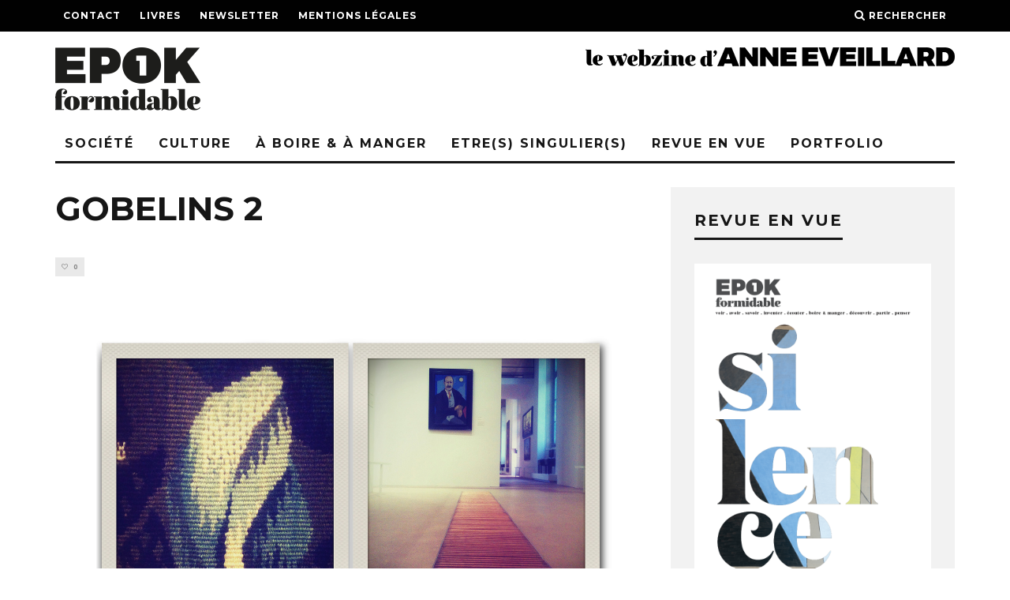

--- FILE ---
content_type: text/html; charset=UTF-8
request_url: https://www.1-epok-formidable.fr/archives/9208/gobelins-2
body_size: 6810
content:
<!DOCTYPE html>
<!--[if lt IE 7]><html lang="fr-FR" class="no-js lt-ie9 lt-ie8 lt-ie7"> <![endif]-->
<!--[if (IE 7)&!(IEMobile)]><html lang="fr-FR" class="no-js lt-ie9 lt-ie8"><![endif]-->
<!--[if (IE 8)&!(IEMobile)]><html lang="fr-FR" class="no-js lt-ie9"><![endif]-->
<!--[if gt IE 8]><!--> <html lang="fr-FR" class="no-js"><!--<![endif]-->

	<head>

		<meta charset="utf-8">
		<!-- Google Chrome Frame for IE -->
		<!--[if IE]><meta http-equiv="X-UA-Compatible" content="IE=edge" /><![endif]-->
		<!-- mobile meta -->
                    <meta name="viewport" content="width=device-width, initial-scale=1.0"/>
        
		<link rel="pingback" href="https://www.1-epok-formidable.fr/xmlrpc.php">

		
		<!-- head extras -->
		<title>GOBELINS 2 &#8211; 1-epok formidable</title>
<link rel='dns-prefetch' href='//fonts.googleapis.com' />
<link rel='dns-prefetch' href='//s.w.org' />
<link rel='stylesheet' id='cb-main-stylesheet-css'  href='https://www.1-epok-formidable.fr/wp-content/themes/15zine-2/library/css/style.min.css' type='text/css' media='all' />
<link rel='stylesheet' id='cb-font-stylesheet-css'  href='//fonts.googleapis.com/css?family=Montserrat%3A400%2C700%7COpen+Sans%3A400%2C700%2C400italic' type='text/css' media='all' />
<!--[if lt IE 10]>
<link rel='stylesheet' id='cb-ie-only-css'  href='https://www.1-epok-formidable.fr/wp-content/themes/15zine-2/library/css/ie.css' type='text/css' media='all' />
<![endif]-->
<script type='text/javascript' src='https://www.1-epok-formidable.fr/wp-content/themes/15zine-2/library/js/modernizr.custom.min.js'></script>
<script type='text/javascript' src='https://www.1-epok-formidable.fr/wp-includes/js/jquery/jquery.js'></script>
<script type='text/javascript' src='https://www.1-epok-formidable.fr/wp-includes/js/jquery/jquery-migrate.min.js'></script>
<link rel="alternate" type="application/json+oembed" href="https://www.1-epok-formidable.fr/wp-json/oembed/1.0/embed?url=https%3A%2F%2Fwww.1-epok-formidable.fr%2Farchives%2F9208%2Fgobelins-2" />
<link rel="alternate" type="text/xml+oembed" href="https://www.1-epok-formidable.fr/wp-json/oembed/1.0/embed?url=https%3A%2F%2Fwww.1-epok-formidable.fr%2Farchives%2F9208%2Fgobelins-2&#038;format=xml" />
<style type="text/css">#cb-nav-bar .cb-mega-menu-columns .cb-sub-menu > li > a { color: #f2c231; }.cb-review-box .cb-bar .cb-overlay span { background: #f9db32; }.cb-review-box i { color: #f9db32; }.cb-meta-style-1 .cb-article-meta { background: rgba(0, 0, 0, 0.15); }.cb-module-block .cb-meta-style-2 img, .cb-module-block .cb-meta-style-4 img, .cb-grid-x .cb-grid-img img, .cb-grid-x .cb-grid-img .cb-fi-cover  { opacity: 0.85; }@media only screen and (min-width: 768px) {
                .cb-module-block .cb-meta-style-1:hover .cb-article-meta { background: rgba(0, 0, 0, 0.75); }
                .cb-module-block .cb-meta-style-2:hover img, .cb-module-block .cb-meta-style-4:hover img, .cb-grid-x .cb-grid-feature:hover img, .cb-grid-x .cb-grid-feature:hover .cb-fi-cover, .cb-slider li:hover img { opacity: 0.25; }
            }</style><!-- end custom css --><style type="text/css">body, #respond, .cb-font-body { font-family: 'Open Sans', sans-serif; } h1, h2, h3, h4, h5, h6, .cb-font-header, #bbp-user-navigation, .cb-byline{ font-family:'Montserrat', sans-serif; }</style><style type="text/css">.recentcomments a{display:inline !important;padding:0 !important;margin:0 !important;}</style><style>.cb-mm-on #cb-nav-bar .cb-main-nav .menu-item-6993:hover, .cb-mm-on #cb-nav-bar .cb-main-nav .menu-item-6993:focus { background:# !important ; }
.cb-mm-on #cb-nav-bar .cb-main-nav .menu-item-6993 .cb-big-menu { border-top-color: #; }
.cb-mm-on #cb-nav-bar .cb-main-nav .menu-item-6997:hover, .cb-mm-on #cb-nav-bar .cb-main-nav .menu-item-6997:focus { background:# !important ; }
.cb-mm-on #cb-nav-bar .cb-main-nav .menu-item-6997 .cb-big-menu { border-top-color: #; }</style><link rel="icon" href="https://www.1-epok-formidable.fr/wp-content/uploads/2020/10/fav.png" sizes="32x32" />
<link rel="icon" href="https://www.1-epok-formidable.fr/wp-content/uploads/2020/10/fav.png" sizes="192x192" />
<link rel="apple-touch-icon-precomposed" href="https://www.1-epok-formidable.fr/wp-content/uploads/2020/10/fav.png" />
<meta name="msapplication-TileImage" content="https://www.1-epok-formidable.fr/wp-content/uploads/2020/10/fav.png" />
		<!-- end head extras -->

	</head>

	<body class="attachment attachment-template-default single single-attachment postid-9209 attachmentid-9209 attachment-jpeg  cb-sticky-mm cb-sticky-sb-on  cb-tm-dark cb-body-light cb-menu-light cb-mm-dark cb-footer-dark   cb-m-logo-off cb-m-sticky cb-sw-tm-fw cb-sw-header-fw cb-sw-menu-fw cb-sw-footer-fw cb-menu-al-left  cb-fis-b-off  cb-fis-tl-overlay">

		
		<div id="cb-outer-container">

			
				<div id="cb-top-menu" class="clearfix cb-font-header ">
					<div class="wrap clearfix cb-site-padding cb-top-menu-wrap">

													<div class="cb-left-side cb-mob">

								<a href="#" id="cb-mob-open" class="cb-link"><i class="fa fa-bars"></i></a>
															</div>
						                        <ul class="cb-top-nav cb-left-side"><li id="menu-item-2918" class="menu-item menu-item-type-post_type menu-item-object-page menu-item-2918"><a href="https://www.1-epok-formidable.fr/contact">Contact</a></li>
<li id="menu-item-2919" class="menu-item menu-item-type-post_type menu-item-object-page menu-item-2919"><a href="https://www.1-epok-formidable.fr/livres">Livres</a></li>
<li id="menu-item-17520" class="menu-item menu-item-type-custom menu-item-object-custom menu-item-17520"><a href="http://eepurl.com/dwDd0L">Newsletter</a></li>
<li id="menu-item-7375" class="menu-item menu-item-type-post_type menu-item-object-page menu-item-7375"><a href="https://www.1-epok-formidable.fr/mentions-legales">Mentions légales</a></li>
</ul>                                                <ul class="cb-top-nav cb-right-side"><li class="cb-icon-search cb-menu-icons-extra"><a href="#"  title="Rechercher" id="cb-s-trigger-gen"><i class="fa fa-search"></i> <span class="cb-search-title">Rechercher</span></a></li></ul>					</div>
				</div>

				<div id="cb-mob-menu" class="cb-mob-menu">
					<div class="cb-mob-close-wrap">
						
						<a href="#" id="cb-mob-close" class="cb-link"><i class="fa cb-times"></i></a>
						<div class="cb-mob-social">				            <a href="https://www.facebook.com/https://www.facebook.com/1epokformidable/" target="_blank"><i class="fa fa-facebook" aria-hidden="true"></i></a>
				        				            <a href="https://www.instagram.com/https://www.instagram.com/anne_eveillard/" target="_blank"><i class="fa fa-instagram" aria-hidden="true"></i></a>
				        </div>				    </div>

					<div class="cb-mob-menu-wrap">
						<ul id="cb-mob-ul" class="cb-mobile-nav cb-top-nav cb-mob-ul-show"><li class="menu-item menu-item-type-taxonomy menu-item-object-category menu-item-has-children cb-has-children menu-item-6634"><a href="https://www.1-epok-formidable.fr/archives/category/societe">Société</a>
<ul class="sub-menu">
	<li class="menu-item menu-item-type-taxonomy menu-item-object-category menu-item-6636"><a href="https://www.1-epok-formidable.fr/archives/category/deco-decodee">Déco décodée</a></li>
	<li class="menu-item menu-item-type-post_type menu-item-object-page menu-item-16067"><a href="https://www.1-epok-formidable.fr/incongru">Incongru</a></li>
</ul>
</li>
<li class="menu-item menu-item-type-taxonomy menu-item-object-category menu-item-6993"><a href="https://www.1-epok-formidable.fr/archives/category/culture">Culture</a></li>
<li class="menu-item menu-item-type-taxonomy menu-item-object-category menu-item-6997"><a href="https://www.1-epok-formidable.fr/archives/category/a-boire-a-manger">à boire &#038; à manger</a></li>
<li class="menu-item menu-item-type-taxonomy menu-item-object-category menu-item-has-children cb-has-children menu-item-7098"><a href="https://www.1-epok-formidable.fr/archives/category/etres-singuliers">Etre(s) singulier(s)</a>
<ul class="sub-menu">
	<li class="menu-item menu-item-type-taxonomy menu-item-object-category menu-item-7884"><a href="https://www.1-epok-formidable.fr/archives/category/etres-singuliers/tete-de-serie">Tête de série</a></li>
</ul>
</li>
<li class="menu-item menu-item-type-post_type menu-item-object-page menu-item-15974"><a href="https://www.1-epok-formidable.fr/revue-en-vue">REVUE EN VUE</a></li>
<li class="menu-item menu-item-type-post_type menu-item-object-page menu-item-16045"><a href="https://www.1-epok-formidable.fr/portfolio">PORTFOLIO</a></li>
</ul>											</div>

				</div>
			
			<div id="cb-container" class="clearfix" >
									<header id="cb-header" class="cb-header  cb-with-block ">

					    <div id="cb-logo-box" class="cb-logo-left wrap">
	                    	                <div id="logo">
                                        <a href="https://www.1-epok-formidable.fr">
                        <img src="http://www.1-epok-formidable.fr/wp-content/uploads/2015/11/EPOK_logo-220x80.png" alt="1-epok formidable logo" data-at2x="http://www.1-epok-formidable.fr/wp-content/uploads/2015/11/EPOK_logo-440x160.png">
                    </a>
                                    </div>
            	                        <div class="cb-medium cb-block"><a href="http://www.1-epok-formidable.fr/"><img class="alignright wp-image-7137 size-full" src="http://www.1-epok-formidable.fr/wp-content/uploads/2017/10/1EPOK_WEBZINE18.png" alt="Le webzine d'Anne Eveillard" alt="Le webzine d'Anne Eveillard" width="468" height="60" /></a>

</div>	                    </div>

					</header>
				
				<div id="cb-menu-search" class="cb-s-modal cb-modal"><div class="cb-close-m cb-ta-right"><i class="fa cb-times"></i></div><div class="cb-s-modal-inner cb-pre-load cb-light-loader cb-modal-inner cb-font-header cb-mega-three cb-mega-posts clearfix"><form method="get" class="cb-search" action="https://www.1-epok-formidable.fr/">

    <input type="text" class="cb-search-field cb-font-header" placeholder="Rechercher..." value="" name="s" title="" autocomplete="off">
    <button class="cb-search-submit" type="submit" value=""><i class="fa fa-search"></i></button>
    
</form><div id="cb-s-results"></div></div></div>				
									 <nav id="cb-nav-bar" class="clearfix ">
					 	<div class="cb-nav-bar-wrap cb-site-padding clearfix cb-font-header  cb-menu-fw">
		                    <ul class="cb-main-nav wrap clearfix"><li id="menu-item-6634" class="menu-item menu-item-type-taxonomy menu-item-object-category menu-item-has-children cb-has-children menu-item-6634"><a href="https://www.1-epok-formidable.fr/archives/category/societe">Société</a><div class="cb-menu-drop cb-bg cb-mega-menu cb-big-menu clearfix"><div class="cb-sub-mega-three cb-pre-load cb-mega-posts  clearfix"><div class="cb-upper-title"><h2>Société</h2><a href="https://www.1-epok-formidable.fr/archives/category/societe" class="cb-see-all">Tout voir</a></div><ul class="cb-sub-posts"> <li class="cb-looper cb-article-1 cb-mm-posts-count-3 cb-style-1 clearfix post-19670 post type-post status-publish format-standard has-post-thumbnail category-societe tag-faiencerie-de-gien tag-helene-nepomiatzi"><div class="cb-mask cb-img-fw" style="background-color: #222;"><a href="https://www.1-epok-formidable.fr/archives/19670"><img width="1376" height="2064" src="https://www.1-epok-formidable.fr/wp-content/uploads/2026/01/03bis-les-corsetes-cmorgane-le-gall_1768654767418.jpg" class="attachment-cb-260-170 size-cb-260-170 wp-post-image" alt="" /></a></div><div class="cb-meta"><h2 class="cb-post-title"><a href="https://www.1-epok-formidable.fr/archives/19670">L’insolence de la faïence</a></h2></div></li> <li class="cb-looper cb-article-2 cb-mm-posts-count-3 cb-style-1 clearfix post-19663 post type-post status-publish format-standard has-post-thumbnail category-societe"><div class="cb-mask cb-img-fw" style="background-color: #222;"><a href="https://www.1-epok-formidable.fr/archives/19663"><img width="2560" height="1690" src="https://www.1-epok-formidable.fr/wp-content/uploads/2026/01/128078-000-a_5719582-scaled.jpg" class="attachment-cb-260-170 size-cb-260-170 wp-post-image" alt="" /></a></div><div class="cb-meta"><h2 class="cb-post-title"><a href="https://www.1-epok-formidable.fr/archives/19663">Bowie, l’immortel</a></h2></div></li> <li class="cb-looper cb-article-3 cb-mm-posts-count-3 cb-style-1 clearfix post-19653 post type-post status-publish format-standard has-post-thumbnail category-societe tag-jeu-de-paume tag-madeleine-de-sinety tag-photo tag-tours"><div class="cb-mask cb-img-fw" style="background-color: #222;"><a href="https://www.1-epok-formidable.fr/archives/19653"><img width="1745" height="2560" src="https://www.1-epok-formidable.fr/wp-content/uploads/2025/12/1.-madeleine-de-sinety-scaled.jpeg" class="attachment-cb-260-170 size-cb-260-170 wp-post-image" alt="" /></a></div><div class="cb-meta"><h2 class="cb-post-title"><a href="https://www.1-epok-formidable.fr/archives/19653">La vie des autres</a></h2></div></li></ul></div><ul class="cb-sub-menu cb-sub-bg">	<li id="menu-item-6636" class="menu-item menu-item-type-taxonomy menu-item-object-category menu-item-6636"><a href="https://www.1-epok-formidable.fr/archives/category/deco-decodee" data-cb-c="980" class="cb-c-l">Déco décodée</a></li>
	<li id="menu-item-16067" class="menu-item menu-item-type-post_type menu-item-object-page menu-item-16067"><a href="https://www.1-epok-formidable.fr/incongru" data-cb-c="16065" class="cb-c-l">Incongru</a></li>
</ul></div></li>
<li id="menu-item-6993" class="menu-item menu-item-type-taxonomy menu-item-object-category menu-item-6993"><a href="https://www.1-epok-formidable.fr/archives/category/culture">Culture</a></li>
<li id="menu-item-6997" class="menu-item menu-item-type-taxonomy menu-item-object-category menu-item-6997"><a href="https://www.1-epok-formidable.fr/archives/category/a-boire-a-manger">à boire &#038; à manger</a></li>
<li id="menu-item-7098" class="menu-item menu-item-type-taxonomy menu-item-object-category menu-item-has-children cb-has-children menu-item-7098"><a href="https://www.1-epok-formidable.fr/archives/category/etres-singuliers">Etre(s) singulier(s)</a><div class="cb-links-menu cb-menu-drop"><ul class="cb-sub-menu cb-sub-bg">	<li id="menu-item-7884" class="menu-item menu-item-type-taxonomy menu-item-object-category menu-item-7884"><a href="https://www.1-epok-formidable.fr/archives/category/etres-singuliers/tete-de-serie" data-cb-c="3037" class="cb-c-l">Tête de série</a></li>
</ul></div></li>
<li id="menu-item-15974" class="menu-item menu-item-type-post_type menu-item-object-page menu-item-15974"><a href="https://www.1-epok-formidable.fr/revue-en-vue">REVUE EN VUE</a></li>
<li id="menu-item-16045" class="menu-item menu-item-type-post_type menu-item-object-page menu-item-16045"><a href="https://www.1-epok-formidable.fr/portfolio">PORTFOLIO</a></li>
</ul>		                </div>
	 				</nav>
 				
<div id="cb-content" class="wrap clearfix">
	
	<div class="cb-entire-post cb-first-alp clearfix">

					
		<div class="cb-post-wrap cb-wrap-pad wrap clearfix cb-sidebar-right">

			
					
    <meta itemprop="datePublished" content="2016-07-07T06:57:03+01:00">
    <meta itemprop="dateModified" content="2016-07-07T06:57:03+01:00">
    <meta itemscope itemprop="mainEntityOfPage" itemtype="https://schema.org/WebPage" itemid="https://www.1-epok-formidable.fr/archives/9208/gobelins-2">
    <span class="cb-hide" itemscope itemprop="publisher" itemtype="https://schema.org/Organization">
        <meta itemprop="name" content="1-epok formidable">
        <meta itemprop="url" content="http://www.1-epok-formidable.fr/wp-content/uploads/2015/11/EPOK_logo-220x80.png">
        <span class="cb-hide" itemscope itemprop="logo" itemtype="https://schema.org/ImageObject">
            <meta itemprop="url" content="http://www.1-epok-formidable.fr/wp-content/uploads/2015/11/EPOK_logo-220x80.png">
        </span>
    </span>
    <span class="cb-hide" itemprop="author" itemscope itemtype="https://schema.org/Person"><meta itemprop="name" content="1 épok"></span>

        
    <meta itemprop="headline" content="GOBELINS 2">



					<div class="cb-main clearfix">

						
						<article id="post-9209" class="clearfix post-9209 attachment type-attachment status-inherit">

							<div class="cb-entry-header hentry cb-meta clearfix"><h1 class="entry-title cb-entry-title entry-title cb-title">GOBELINS 2</h1><div class="cb-byline"></div><div class="cb-post-meta"><span class="cb-lks cb-element"><span id="cb-likes-9209" class="cb-like-count cb-button cb-like-button cb-font-title  cb-lkd-0" data-cb-pid="9209"><span class="cb-like-icon"><i class="fa fa-heart-o cb-icon-empty"></i><i class="fa fa-heart cb-icon-full"></i></span> <span class="cb-likes-int">0</span></span></span></div></div>
							<section class="cb-entry-content clearfix" itemprop="articleBody">

								<p class="attachment"><a href='https://www.1-epok-formidable.fr/wp-content/uploads/2016/07/GOBELINS-2.jpg'><img width="1417" height="1063" src="https://www.1-epok-formidable.fr/wp-content/uploads/2016/07/GOBELINS-2.jpg" class="attachment-medium size-medium" alt="" /></a></p>
																
							</section> <!-- end article section -->
							
							<footer class="cb-article-footer">
								<div id="cb-related-posts-block" class="cb-post-footer-block cb-arrows-tr cb-module-block clearfix"><h3 class="cb-title cb-title-header">Articles similaires</h3><div id="cb-related-posts" class="cb-slider-2 cb-slider cb-meta-below"><ul class="slides clearfix">                <li class="cb-style-1 clearfix cb-no-1 post-19670 post type-post status-publish format-standard has-post-thumbnail category-societe tag-faiencerie-de-gien tag-helene-nepomiatzi">
                    <div class="cb-mask"><a href="https://www.1-epok-formidable.fr/archives/19670"><img width="160" height="240" src="https://www.1-epok-formidable.fr/wp-content/uploads/2026/01/03bis-les-corsetes-cmorgane-le-gall_1768654767418.jpg" class="attachment-cb-360-240 size-cb-360-240 wp-post-image" alt="" /></a></div>
                    <div class="cb-meta">
                        <h4 class="cb-post-title"><a href="https://www.1-epok-formidable.fr/archives/19670">L’insolence de la faïence</a></h4>
                        <div class="cb-byline"></div>                    </div>
                </li>
                <li class="cb-style-1 clearfix cb-no-2 post-19663 post type-post status-publish format-standard has-post-thumbnail category-societe">
                    <div class="cb-mask"><a href="https://www.1-epok-formidable.fr/archives/19663"><img width="360" height="238" src="https://www.1-epok-formidable.fr/wp-content/uploads/2026/01/128078-000-a_5719582-scaled.jpg" class="attachment-cb-360-240 size-cb-360-240 wp-post-image" alt="" /></a></div>
                    <div class="cb-meta">
                        <h4 class="cb-post-title"><a href="https://www.1-epok-formidable.fr/archives/19663">Bowie, l’immortel</a></h4>
                        <div class="cb-byline"></div>                    </div>
                </li>
                <li class="cb-style-1 clearfix cb-no-1 post-19653 post type-post status-publish format-standard has-post-thumbnail category-societe tag-jeu-de-paume tag-madeleine-de-sinety tag-photo tag-tours">
                    <div class="cb-mask"><a href="https://www.1-epok-formidable.fr/archives/19653"><img width="164" height="240" src="https://www.1-epok-formidable.fr/wp-content/uploads/2025/12/1.-madeleine-de-sinety-scaled.jpeg" class="attachment-cb-360-240 size-cb-360-240 wp-post-image" alt="" /></a></div>
                    <div class="cb-meta">
                        <h4 class="cb-post-title"><a href="https://www.1-epok-formidable.fr/archives/19653">La vie des autres</a></h4>
                        <div class="cb-byline"></div>                    </div>
                </li>
                <li class="cb-style-1 clearfix cb-no-2 post-19644 post type-post status-publish format-standard has-post-thumbnail category-etres-singuliers tag-49-pages tag-litterature tag-pierre-poligone">
                    <div class="cb-mask"><a href="https://www.1-epok-formidable.fr/archives/19644"><img width="161" height="240" src="https://www.1-epok-formidable.fr/wp-content/uploads/2025/11/1000164974-scaled.jpg" class="attachment-cb-360-240 size-cb-360-240 wp-post-image" alt="" /></a></div>
                    <div class="cb-meta">
                        <h4 class="cb-post-title"><a href="https://www.1-epok-formidable.fr/archives/19644">Court toujours</a></h4>
                        <div class="cb-byline"></div>                    </div>
                </li>
                <li class="cb-style-1 clearfix cb-no-1 post-19637 post type-post status-publish format-standard has-post-thumbnail category-culture tag-david-labreure tag-louis-ferdinand-celine tag-paris">
                    <div class="cb-mask"><a href="https://www.1-epok-formidable.fr/archives/19637"><img width="360" height="240" src="https://www.1-epok-formidable.fr/wp-content/uploads/2025/10/000172330034.jpg" class="attachment-cb-360-240 size-cb-360-240 wp-post-image" alt="" /></a></div>
                    <div class="cb-meta">
                        <h4 class="cb-post-title"><a href="https://www.1-epok-formidable.fr/archives/19637">Dis-moi, Céline…</a></h4>
                        <div class="cb-byline"></div>                    </div>
                </li>
                <li class="cb-style-1 clearfix cb-no-2 post-19629 post type-post status-publish format-standard has-post-thumbnail category-culture tag-frank-loriou tag-jean-louis-murat">
                    <div class="cb-mask"><a href="https://www.1-epok-formidable.fr/archives/19629"><img width="240" height="240" src="https://www.1-epok-formidable.fr/wp-content/uploads/2025/10/jlmurat2012-32_photofrankloriou.jpg" class="attachment-cb-360-240 size-cb-360-240 wp-post-image" alt="" /></a></div>
                    <div class="cb-meta">
                        <h4 class="cb-post-title"><a href="https://www.1-epok-formidable.fr/archives/19629">Sur les pas de Murat</a></h4>
                        <div class="cb-byline"></div>                    </div>
                </li>
</ul></div></div>
<div id="comments" class="cb-post-footer-block clearfix">


	<div id="respond" class="comment-respond">
		<h3 id="reply-title" class="comment-reply-title">Ecrire un commentaire <small><a rel="nofollow" id="cancel-comment-reply-link" href="/archives/9208/gobelins-2#respond" style="display:none;">Annuler la réponse</a></small></h3><p class="must-log-in">Vous devez être <a href="https://www.1-epok-formidable.fr/xc?redirect_to=https%3A%2F%2Fwww.1-epok-formidable.fr%2Farchives%2F9208%2Fgobelins-2">connecté</a> pour pouvoir écrire un commentaire.</p>	</div><!-- #respond -->
	  
</div>
							</footer> <!-- end article footer -->

						</article> <!-- end article -->						

					</div> <!-- end .cb-main -->

			
			
			<div class="cb-sticky-sidebar">
<aside class="cb-sidebar clearfix"><div id="custom_html-2" class="widget_text cb-sidebar-widget widget_custom_html"><h3 class="cb-sidebar-widget-title cb-widget-title">REVUE EN VUE</h3><div class="textwidget custom-html-widget"><a href="http://www.1-epok-formidable.fr/revue-en-vue"><img class="alignnone size-medium wp-image-7366" src="http://www.1-epok-formidable.fr/wp-content/uploads/2019/07/1epok-3.png" alt="ES" width="370" height="500" /></a></div></div>		<div id="recent-posts-3" class="cb-sidebar-widget widget_recent_entries">		<h3 class="cb-sidebar-widget-title cb-widget-title">Articles récents</h3>		<ul>
											<li>
					<a href="https://www.1-epok-formidable.fr/archives/19670">L’insolence de la faïence</a>
											<span class="post-date">17/01/2026</span>
									</li>
											<li>
					<a href="https://www.1-epok-formidable.fr/archives/19663">Bowie, l’immortel</a>
											<span class="post-date">03/01/2026</span>
									</li>
											<li>
					<a href="https://www.1-epok-formidable.fr/archives/19653">La vie des autres</a>
											<span class="post-date">20/12/2025</span>
									</li>
					</ul>
		</div><div id="recent-comments-5" class="cb-sidebar-widget widget_recent_comments"><h3 class="cb-sidebar-widget-title cb-widget-title">Commentaires récents</h3><ul id="recentcomments"><li class="recentcomments"><span class="comment-author-link">marie paule pelle</span> dans <a href="https://www.1-epok-formidable.fr/archives/11156/comment-page-1#comment-2612">Chevauchée fantastique</a></li><li class="recentcomments"><span class="comment-author-link"><a href='http://www.monicalaita.com' rel='external nofollow ugc' class='url'>Monica</a></span> dans <a href="https://www.1-epok-formidable.fr/archives/10900/comment-page-1#comment-2129">Identité remarquable</a></li><li class="recentcomments"><span class="comment-author-link"><a href='http://www.%20charmingmanorfrance' rel='external nofollow ugc' class='url'>pelle</a></span> dans <a href="https://www.1-epok-formidable.fr/archives/10456/comment-page-1#comment-1464">Un témoin dans la ville</a></li></ul></div><div id="archives-3" class="cb-sidebar-widget widget_archive"><h3 class="cb-sidebar-widget-title cb-widget-title">Archives</h3>		<label class="screen-reader-text" for="archives-dropdown-3">Archives</label>
		<select id="archives-dropdown-3" name="archive-dropdown">
			
			<option value="">Sélectionner un mois</option>
				<option value='https://www.1-epok-formidable.fr/archives/date/2026/01'> janvier 2026 </option>
	<option value='https://www.1-epok-formidable.fr/archives/date/2025/12'> décembre 2025 </option>
	<option value='https://www.1-epok-formidable.fr/archives/date/2025/11'> novembre 2025 </option>
	<option value='https://www.1-epok-formidable.fr/archives/date/2025/10'> octobre 2025 </option>
	<option value='https://www.1-epok-formidable.fr/archives/date/2025/09'> septembre 2025 </option>
	<option value='https://www.1-epok-formidable.fr/archives/date/2025/08'> août 2025 </option>
	<option value='https://www.1-epok-formidable.fr/archives/date/2025/07'> juillet 2025 </option>
	<option value='https://www.1-epok-formidable.fr/archives/date/2025/06'> juin 2025 </option>
	<option value='https://www.1-epok-formidable.fr/archives/date/2025/05'> mai 2025 </option>
	<option value='https://www.1-epok-formidable.fr/archives/date/2025/04'> avril 2025 </option>
	<option value='https://www.1-epok-formidable.fr/archives/date/2025/03'> mars 2025 </option>
	<option value='https://www.1-epok-formidable.fr/archives/date/2025/02'> février 2025 </option>
	<option value='https://www.1-epok-formidable.fr/archives/date/2025/01'> janvier 2025 </option>
	<option value='https://www.1-epok-formidable.fr/archives/date/2024/12'> décembre 2024 </option>
	<option value='https://www.1-epok-formidable.fr/archives/date/2024/11'> novembre 2024 </option>
	<option value='https://www.1-epok-formidable.fr/archives/date/2024/10'> octobre 2024 </option>
	<option value='https://www.1-epok-formidable.fr/archives/date/2024/09'> septembre 2024 </option>
	<option value='https://www.1-epok-formidable.fr/archives/date/2024/08'> août 2024 </option>
	<option value='https://www.1-epok-formidable.fr/archives/date/2024/07'> juillet 2024 </option>
	<option value='https://www.1-epok-formidable.fr/archives/date/2024/06'> juin 2024 </option>
	<option value='https://www.1-epok-formidable.fr/archives/date/2024/05'> mai 2024 </option>
	<option value='https://www.1-epok-formidable.fr/archives/date/2024/04'> avril 2024 </option>
	<option value='https://www.1-epok-formidable.fr/archives/date/2024/03'> mars 2024 </option>
	<option value='https://www.1-epok-formidable.fr/archives/date/2024/02'> février 2024 </option>
	<option value='https://www.1-epok-formidable.fr/archives/date/2024/01'> janvier 2024 </option>
	<option value='https://www.1-epok-formidable.fr/archives/date/2023/12'> décembre 2023 </option>
	<option value='https://www.1-epok-formidable.fr/archives/date/2023/11'> novembre 2023 </option>
	<option value='https://www.1-epok-formidable.fr/archives/date/2023/10'> octobre 2023 </option>
	<option value='https://www.1-epok-formidable.fr/archives/date/2023/09'> septembre 2023 </option>
	<option value='https://www.1-epok-formidable.fr/archives/date/2023/07'> juillet 2023 </option>
	<option value='https://www.1-epok-formidable.fr/archives/date/2023/06'> juin 2023 </option>
	<option value='https://www.1-epok-formidable.fr/archives/date/2023/05'> mai 2023 </option>
	<option value='https://www.1-epok-formidable.fr/archives/date/2023/04'> avril 2023 </option>
	<option value='https://www.1-epok-formidable.fr/archives/date/2023/03'> mars 2023 </option>
	<option value='https://www.1-epok-formidable.fr/archives/date/2023/02'> février 2023 </option>
	<option value='https://www.1-epok-formidable.fr/archives/date/2023/01'> janvier 2023 </option>
	<option value='https://www.1-epok-formidable.fr/archives/date/2022/12'> décembre 2022 </option>
	<option value='https://www.1-epok-formidable.fr/archives/date/2022/11'> novembre 2022 </option>
	<option value='https://www.1-epok-formidable.fr/archives/date/2022/10'> octobre 2022 </option>
	<option value='https://www.1-epok-formidable.fr/archives/date/2022/09'> septembre 2022 </option>
	<option value='https://www.1-epok-formidable.fr/archives/date/2022/08'> août 2022 </option>
	<option value='https://www.1-epok-formidable.fr/archives/date/2022/07'> juillet 2022 </option>
	<option value='https://www.1-epok-formidable.fr/archives/date/2022/06'> juin 2022 </option>
	<option value='https://www.1-epok-formidable.fr/archives/date/2022/05'> mai 2022 </option>
	<option value='https://www.1-epok-formidable.fr/archives/date/2022/04'> avril 2022 </option>
	<option value='https://www.1-epok-formidable.fr/archives/date/2022/03'> mars 2022 </option>
	<option value='https://www.1-epok-formidable.fr/archives/date/2022/02'> février 2022 </option>
	<option value='https://www.1-epok-formidable.fr/archives/date/2022/01'> janvier 2022 </option>
	<option value='https://www.1-epok-formidable.fr/archives/date/2021/12'> décembre 2021 </option>
	<option value='https://www.1-epok-formidable.fr/archives/date/2021/11'> novembre 2021 </option>
	<option value='https://www.1-epok-formidable.fr/archives/date/2021/10'> octobre 2021 </option>
	<option value='https://www.1-epok-formidable.fr/archives/date/2021/09'> septembre 2021 </option>
	<option value='https://www.1-epok-formidable.fr/archives/date/2021/08'> août 2021 </option>
	<option value='https://www.1-epok-formidable.fr/archives/date/2021/07'> juillet 2021 </option>
	<option value='https://www.1-epok-formidable.fr/archives/date/2021/06'> juin 2021 </option>
	<option value='https://www.1-epok-formidable.fr/archives/date/2021/05'> mai 2021 </option>
	<option value='https://www.1-epok-formidable.fr/archives/date/2021/04'> avril 2021 </option>
	<option value='https://www.1-epok-formidable.fr/archives/date/2021/03'> mars 2021 </option>
	<option value='https://www.1-epok-formidable.fr/archives/date/2021/02'> février 2021 </option>
	<option value='https://www.1-epok-formidable.fr/archives/date/2021/01'> janvier 2021 </option>
	<option value='https://www.1-epok-formidable.fr/archives/date/2020/12'> décembre 2020 </option>
	<option value='https://www.1-epok-formidable.fr/archives/date/2020/11'> novembre 2020 </option>
	<option value='https://www.1-epok-formidable.fr/archives/date/2020/10'> octobre 2020 </option>
	<option value='https://www.1-epok-formidable.fr/archives/date/2020/09'> septembre 2020 </option>
	<option value='https://www.1-epok-formidable.fr/archives/date/2020/08'> août 2020 </option>
	<option value='https://www.1-epok-formidable.fr/archives/date/2020/07'> juillet 2020 </option>
	<option value='https://www.1-epok-formidable.fr/archives/date/2020/06'> juin 2020 </option>
	<option value='https://www.1-epok-formidable.fr/archives/date/2020/05'> mai 2020 </option>
	<option value='https://www.1-epok-formidable.fr/archives/date/2020/04'> avril 2020 </option>
	<option value='https://www.1-epok-formidable.fr/archives/date/2020/03'> mars 2020 </option>
	<option value='https://www.1-epok-formidable.fr/archives/date/2020/02'> février 2020 </option>
	<option value='https://www.1-epok-formidable.fr/archives/date/2020/01'> janvier 2020 </option>
	<option value='https://www.1-epok-formidable.fr/archives/date/2019/12'> décembre 2019 </option>
	<option value='https://www.1-epok-formidable.fr/archives/date/2019/11'> novembre 2019 </option>
	<option value='https://www.1-epok-formidable.fr/archives/date/2019/10'> octobre 2019 </option>
	<option value='https://www.1-epok-formidable.fr/archives/date/2019/09'> septembre 2019 </option>
	<option value='https://www.1-epok-formidable.fr/archives/date/2019/08'> août 2019 </option>
	<option value='https://www.1-epok-formidable.fr/archives/date/2019/07'> juillet 2019 </option>
	<option value='https://www.1-epok-formidable.fr/archives/date/2019/06'> juin 2019 </option>
	<option value='https://www.1-epok-formidable.fr/archives/date/2019/05'> mai 2019 </option>
	<option value='https://www.1-epok-formidable.fr/archives/date/2019/04'> avril 2019 </option>
	<option value='https://www.1-epok-formidable.fr/archives/date/2019/03'> mars 2019 </option>
	<option value='https://www.1-epok-formidable.fr/archives/date/2019/02'> février 2019 </option>
	<option value='https://www.1-epok-formidable.fr/archives/date/2019/01'> janvier 2019 </option>
	<option value='https://www.1-epok-formidable.fr/archives/date/2018/12'> décembre 2018 </option>
	<option value='https://www.1-epok-formidable.fr/archives/date/2018/11'> novembre 2018 </option>
	<option value='https://www.1-epok-formidable.fr/archives/date/2018/10'> octobre 2018 </option>
	<option value='https://www.1-epok-formidable.fr/archives/date/2018/09'> septembre 2018 </option>
	<option value='https://www.1-epok-formidable.fr/archives/date/2018/08'> août 2018 </option>
	<option value='https://www.1-epok-formidable.fr/archives/date/2018/07'> juillet 2018 </option>
	<option value='https://www.1-epok-formidable.fr/archives/date/2018/06'> juin 2018 </option>
	<option value='https://www.1-epok-formidable.fr/archives/date/2018/05'> mai 2018 </option>
	<option value='https://www.1-epok-formidable.fr/archives/date/2018/04'> avril 2018 </option>
	<option value='https://www.1-epok-formidable.fr/archives/date/2018/03'> mars 2018 </option>
	<option value='https://www.1-epok-formidable.fr/archives/date/2018/02'> février 2018 </option>
	<option value='https://www.1-epok-formidable.fr/archives/date/2018/01'> janvier 2018 </option>
	<option value='https://www.1-epok-formidable.fr/archives/date/2017/12'> décembre 2017 </option>
	<option value='https://www.1-epok-formidable.fr/archives/date/2017/11'> novembre 2017 </option>
	<option value='https://www.1-epok-formidable.fr/archives/date/2017/10'> octobre 2017 </option>
	<option value='https://www.1-epok-formidable.fr/archives/date/2017/09'> septembre 2017 </option>
	<option value='https://www.1-epok-formidable.fr/archives/date/2017/08'> août 2017 </option>
	<option value='https://www.1-epok-formidable.fr/archives/date/2017/07'> juillet 2017 </option>
	<option value='https://www.1-epok-formidable.fr/archives/date/2017/06'> juin 2017 </option>
	<option value='https://www.1-epok-formidable.fr/archives/date/2017/05'> mai 2017 </option>
	<option value='https://www.1-epok-formidable.fr/archives/date/2017/04'> avril 2017 </option>
	<option value='https://www.1-epok-formidable.fr/archives/date/2017/03'> mars 2017 </option>
	<option value='https://www.1-epok-formidable.fr/archives/date/2017/02'> février 2017 </option>
	<option value='https://www.1-epok-formidable.fr/archives/date/2017/01'> janvier 2017 </option>
	<option value='https://www.1-epok-formidable.fr/archives/date/2016/12'> décembre 2016 </option>
	<option value='https://www.1-epok-formidable.fr/archives/date/2016/11'> novembre 2016 </option>
	<option value='https://www.1-epok-formidable.fr/archives/date/2016/10'> octobre 2016 </option>
	<option value='https://www.1-epok-formidable.fr/archives/date/2016/09'> septembre 2016 </option>
	<option value='https://www.1-epok-formidable.fr/archives/date/2016/08'> août 2016 </option>
	<option value='https://www.1-epok-formidable.fr/archives/date/2016/07'> juillet 2016 </option>
	<option value='https://www.1-epok-formidable.fr/archives/date/2016/06'> juin 2016 </option>
	<option value='https://www.1-epok-formidable.fr/archives/date/2016/05'> mai 2016 </option>
	<option value='https://www.1-epok-formidable.fr/archives/date/2016/04'> avril 2016 </option>
	<option value='https://www.1-epok-formidable.fr/archives/date/2016/03'> mars 2016 </option>
	<option value='https://www.1-epok-formidable.fr/archives/date/2016/02'> février 2016 </option>
	<option value='https://www.1-epok-formidable.fr/archives/date/2016/01'> janvier 2016 </option>
	<option value='https://www.1-epok-formidable.fr/archives/date/2015/12'> décembre 2015 </option>
	<option value='https://www.1-epok-formidable.fr/archives/date/2015/11'> novembre 2015 </option>
	<option value='https://www.1-epok-formidable.fr/archives/date/2015/10'> octobre 2015 </option>
	<option value='https://www.1-epok-formidable.fr/archives/date/2015/09'> septembre 2015 </option>
	<option value='https://www.1-epok-formidable.fr/archives/date/2015/08'> août 2015 </option>
	<option value='https://www.1-epok-formidable.fr/archives/date/2015/07'> juillet 2015 </option>
	<option value='https://www.1-epok-formidable.fr/archives/date/2015/06'> juin 2015 </option>
	<option value='https://www.1-epok-formidable.fr/archives/date/2015/05'> mai 2015 </option>
	<option value='https://www.1-epok-formidable.fr/archives/date/2015/04'> avril 2015 </option>
	<option value='https://www.1-epok-formidable.fr/archives/date/2015/03'> mars 2015 </option>
	<option value='https://www.1-epok-formidable.fr/archives/date/2015/02'> février 2015 </option>
	<option value='https://www.1-epok-formidable.fr/archives/date/2015/01'> janvier 2015 </option>
	<option value='https://www.1-epok-formidable.fr/archives/date/2014/12'> décembre 2014 </option>
	<option value='https://www.1-epok-formidable.fr/archives/date/2014/11'> novembre 2014 </option>
	<option value='https://www.1-epok-formidable.fr/archives/date/2014/10'> octobre 2014 </option>
	<option value='https://www.1-epok-formidable.fr/archives/date/2014/09'> septembre 2014 </option>
	<option value='https://www.1-epok-formidable.fr/archives/date/2014/08'> août 2014 </option>
	<option value='https://www.1-epok-formidable.fr/archives/date/2014/07'> juillet 2014 </option>
	<option value='https://www.1-epok-formidable.fr/archives/date/2014/06'> juin 2014 </option>
	<option value='https://www.1-epok-formidable.fr/archives/date/2014/05'> mai 2014 </option>
	<option value='https://www.1-epok-formidable.fr/archives/date/2014/04'> avril 2014 </option>
	<option value='https://www.1-epok-formidable.fr/archives/date/2014/03'> mars 2014 </option>
	<option value='https://www.1-epok-formidable.fr/archives/date/2014/02'> février 2014 </option>
	<option value='https://www.1-epok-formidable.fr/archives/date/2014/01'> janvier 2014 </option>
	<option value='https://www.1-epok-formidable.fr/archives/date/2013/12'> décembre 2013 </option>
	<option value='https://www.1-epok-formidable.fr/archives/date/2013/11'> novembre 2013 </option>
	<option value='https://www.1-epok-formidable.fr/archives/date/2013/10'> octobre 2013 </option>
	<option value='https://www.1-epok-formidable.fr/archives/date/2013/09'> septembre 2013 </option>
	<option value='https://www.1-epok-formidable.fr/archives/date/2013/08'> août 2013 </option>
	<option value='https://www.1-epok-formidable.fr/archives/date/2013/07'> juillet 2013 </option>
	<option value='https://www.1-epok-formidable.fr/archives/date/2013/06'> juin 2013 </option>
	<option value='https://www.1-epok-formidable.fr/archives/date/2013/05'> mai 2013 </option>
	<option value='https://www.1-epok-formidable.fr/archives/date/2013/04'> avril 2013 </option>
	<option value='https://www.1-epok-formidable.fr/archives/date/2013/03'> mars 2013 </option>
	<option value='https://www.1-epok-formidable.fr/archives/date/2013/02'> février 2013 </option>
	<option value='https://www.1-epok-formidable.fr/archives/date/2013/01'> janvier 2013 </option>
	<option value='https://www.1-epok-formidable.fr/archives/date/2012/12'> décembre 2012 </option>
	<option value='https://www.1-epok-formidable.fr/archives/date/2012/11'> novembre 2012 </option>
	<option value='https://www.1-epok-formidable.fr/archives/date/2012/10'> octobre 2012 </option>
	<option value='https://www.1-epok-formidable.fr/archives/date/2012/09'> septembre 2012 </option>
	<option value='https://www.1-epok-formidable.fr/archives/date/2012/08'> août 2012 </option>
	<option value='https://www.1-epok-formidable.fr/archives/date/2012/07'> juillet 2012 </option>
	<option value='https://www.1-epok-formidable.fr/archives/date/2012/06'> juin 2012 </option>
	<option value='https://www.1-epok-formidable.fr/archives/date/2012/05'> mai 2012 </option>
	<option value='https://www.1-epok-formidable.fr/archives/date/2012/04'> avril 2012 </option>
	<option value='https://www.1-epok-formidable.fr/archives/date/2012/03'> mars 2012 </option>
	<option value='https://www.1-epok-formidable.fr/archives/date/2012/02'> février 2012 </option>
	<option value='https://www.1-epok-formidable.fr/archives/date/2012/01'> janvier 2012 </option>
	<option value='https://www.1-epok-formidable.fr/archives/date/2011/12'> décembre 2011 </option>
	<option value='https://www.1-epok-formidable.fr/archives/date/2011/11'> novembre 2011 </option>
	<option value='https://www.1-epok-formidable.fr/archives/date/2011/10'> octobre 2011 </option>
	<option value='https://www.1-epok-formidable.fr/archives/date/2011/09'> septembre 2011 </option>
	<option value='https://www.1-epok-formidable.fr/archives/date/2011/08'> août 2011 </option>
	<option value='https://www.1-epok-formidable.fr/archives/date/2011/07'> juillet 2011 </option>
	<option value='https://www.1-epok-formidable.fr/archives/date/2011/06'> juin 2011 </option>
	<option value='https://www.1-epok-formidable.fr/archives/date/2011/05'> mai 2011 </option>
	<option value='https://www.1-epok-formidable.fr/archives/date/2011/04'> avril 2011 </option>
	<option value='https://www.1-epok-formidable.fr/archives/date/2011/03'> mars 2011 </option>
	<option value='https://www.1-epok-formidable.fr/archives/date/2011/02'> février 2011 </option>
	<option value='https://www.1-epok-formidable.fr/archives/date/2011/01'> janvier 2011 </option>
	<option value='https://www.1-epok-formidable.fr/archives/date/2010/12'> décembre 2010 </option>
	<option value='https://www.1-epok-formidable.fr/archives/date/2010/11'> novembre 2010 </option>
	<option value='https://www.1-epok-formidable.fr/archives/date/2010/10'> octobre 2010 </option>
	<option value='https://www.1-epok-formidable.fr/archives/date/2010/09'> septembre 2010 </option>
	<option value='https://www.1-epok-formidable.fr/archives/date/2010/08'> août 2010 </option>
	<option value='https://www.1-epok-formidable.fr/archives/date/2010/07'> juillet 2010 </option>
	<option value='https://www.1-epok-formidable.fr/archives/date/2010/06'> juin 2010 </option>
	<option value='https://www.1-epok-formidable.fr/archives/date/2010/05'> mai 2010 </option>
	<option value='https://www.1-epok-formidable.fr/archives/date/2010/04'> avril 2010 </option>
	<option value='https://www.1-epok-formidable.fr/archives/date/2010/03'> mars 2010 </option>

		</select>

<script type="text/javascript">
/* <![CDATA[ */
(function() {
	var dropdown = document.getElementById( "archives-dropdown-3" );
	function onSelectChange() {
		if ( dropdown.options[ dropdown.selectedIndex ].value !== '' ) {
			document.location.href = this.options[ this.selectedIndex ].value;
		}
	}
	dropdown.onchange = onSelectChange;
})();
/* ]]> */
</script>

		</div><div id="linkcat-208" class="cb-sidebar-widget widget_links"><h3 class="cb-sidebar-widget-title cb-widget-title">Amis</h3>
	<ul class='xoxo blogroll'>
<li><a href="http://www.marysemasse.com">Maryse Masse</a></li>
<li><a href="https://photodocparis.com/">Photo Doc.</a></li>
<li><a href="http://www.hermes.com/index_fr.html">Hermes</a></li>
<li><a href="http://www.freegoparis.com/">Freego</a></li>
<li><a href="https://www.frenchtheory.com/fr/">French Theory</a></li>
<li><a href="https://www.hear.fr">HEAR</a></li>
<li><a href="https://www.corridorelephant.com">Corridor Elephant</a></li>
<li><a href="http://www.heureuxlescurieux.com">Heureux Les Curieux</a></li>
<li><a href="http://www.christophemiossec.com/">Miossec</a></li>
<li><a href="http://evokhotels.com">Evok</a></li>
<li><a href="https://www.novomag.fr/">Novo</a></li>

	</ul>
</div>
<div id="linkcat-2" class="cb-sidebar-widget widget_links"><h3 class="cb-sidebar-widget-title cb-widget-title">Partenaires</h3>
	<ul class='xoxo blogroll'>
<li><a href="https://bienvenue-sur-mars.fr/">Bienvenue sur Mars</a></li>
<li><a href="https://fc.sorbonne-universite.fr/nos-offres/relations-presse/">CELSA</a></li>
<li><a href="https://www.lepublieur.com/produit/1-epok-formidable-silence/">Le Publieur</a></li>

	</ul>
</div>
<div id="custom_html-4" class="widget_text cb-sidebar-widget widget_custom_html"><div class="textwidget custom-html-widget"><br /></div></div><div id="custom_html-5" class="widget_text cb-sidebar-widget widget_custom_html"><h3 class="cb-sidebar-widget-title cb-widget-title">Le site</h3><div class="textwidget custom-html-widget"><a href="http://www.etres-singuliers.com" target="_blank" rel="noopener noreferrer"><img class="alignnone size-medium wp-image-7366" src="http://www.1-epok-formidable.fr/wp-content/uploads/2015/11/ES-300x122.jpg" alt="ES" width="300" height="122" /></a></div></div></aside>
</div>
		</div>

	</div>	

</div> <!-- end #cb-content -->

					</div> <!-- end #cb-container -->
    			
    			<footer id="cb-footer">

		    
		     
		    
			<div class="cb-footer-lower cb-font-header clearfix">

			    <div class="wrap clearfix">

			    	
				<div class="cb-footer-links clearfix"><ul id="menu-blog-1" class="nav cb-footer-nav clearfix"><li class="menu-item menu-item-type-post_type menu-item-object-page menu-item-2918"><a href="https://www.1-epok-formidable.fr/contact">Contact</a></li>
<li class="menu-item menu-item-type-post_type menu-item-object-page menu-item-2919"><a href="https://www.1-epok-formidable.fr/livres">Livres</a></li>
<li class="menu-item menu-item-type-custom menu-item-object-custom menu-item-17520"><a href="http://eepurl.com/dwDd0L">Newsletter</a></li>
<li class="menu-item menu-item-type-post_type menu-item-object-page menu-item-7375"><a href="https://www.1-epok-formidable.fr/mentions-legales">Mentions légales</a></li>
</ul></div>
				<div class="cb-copyright">1 EPOK FORMIDABLE - LE WEBZINE D'ANNE EVEILLARD</div>

									    <div class="cb-to-top"><a href="#" id="cb-to-top"><i class="fa fa-angle-up cb-circle"></i></a></div>
					
	   					</div>

					</div>
    				
    			</footer> <!-- end footer -->

		</div> <!-- end #cb-outer-container -->

		<span id="cb-overlay"></span>
	<input type="hidden" id="_zinenonce" name="_zinenonce" value="975adf5090" /><input type="hidden" name="_wp_http_referer" value="/archives/9208/gobelins-2" /><script type='text/javascript'>
/* <![CDATA[ */
var cbExt = {"cbLb":"on"};
/* ]]> */
</script>
<script type='text/javascript' src='https://www.1-epok-formidable.fr/wp-content/themes/15zine-2/library/js/cb-ext.js'></script>
<script type='text/javascript'>
/* <![CDATA[ */
var cbScripts = {"cbUrl":"https:\/\/www.1-epok-formidable.fr\/wp-admin\/admin-ajax.php","cbPostID":"9209","cbFsClass":"cb-embed-fs","cbSlider":["600",true,"7000",true],"cbALlNonce":"204af2caf0","cbPlURL":"https:\/\/www.1-epok-formidable.fr\/wp-content\/plugins","cbShortName":null};
/* ]]> */
</script>
<script type='text/javascript' src='https://www.1-epok-formidable.fr/wp-content/themes/15zine-2/library/js/cb-scripts.min.js'></script>
<script type='text/javascript' src='https://www.1-epok-formidable.fr/wp-includes/js/wp-embed.min.js'></script>
</body></html>